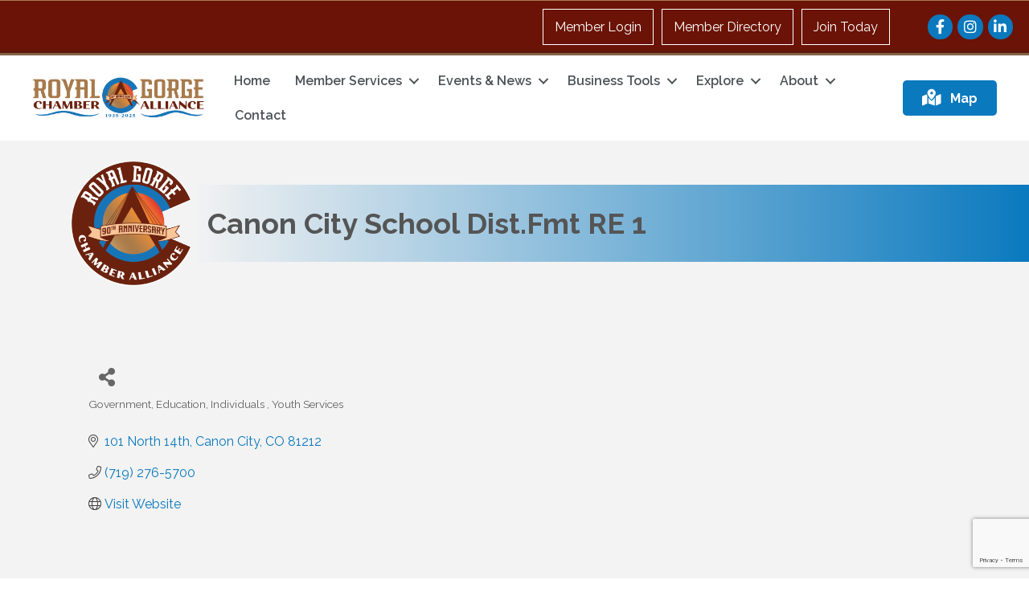

--- FILE ---
content_type: text/html; charset=utf-8
request_url: https://www.google.com/recaptcha/enterprise/anchor?ar=1&k=6LfI_T8rAAAAAMkWHrLP_GfSf3tLy9tKa839wcWa&co=aHR0cHM6Ly9idXNpbmVzcy5yb3lhbGdvcmdlY2hhbWJlcmFsbGlhbmNlLm9yZzo0NDM.&hl=en&v=PoyoqOPhxBO7pBk68S4YbpHZ&size=invisible&anchor-ms=20000&execute-ms=30000&cb=ybfh158hw9s5
body_size: 48702
content:
<!DOCTYPE HTML><html dir="ltr" lang="en"><head><meta http-equiv="Content-Type" content="text/html; charset=UTF-8">
<meta http-equiv="X-UA-Compatible" content="IE=edge">
<title>reCAPTCHA</title>
<style type="text/css">
/* cyrillic-ext */
@font-face {
  font-family: 'Roboto';
  font-style: normal;
  font-weight: 400;
  font-stretch: 100%;
  src: url(//fonts.gstatic.com/s/roboto/v48/KFO7CnqEu92Fr1ME7kSn66aGLdTylUAMa3GUBHMdazTgWw.woff2) format('woff2');
  unicode-range: U+0460-052F, U+1C80-1C8A, U+20B4, U+2DE0-2DFF, U+A640-A69F, U+FE2E-FE2F;
}
/* cyrillic */
@font-face {
  font-family: 'Roboto';
  font-style: normal;
  font-weight: 400;
  font-stretch: 100%;
  src: url(//fonts.gstatic.com/s/roboto/v48/KFO7CnqEu92Fr1ME7kSn66aGLdTylUAMa3iUBHMdazTgWw.woff2) format('woff2');
  unicode-range: U+0301, U+0400-045F, U+0490-0491, U+04B0-04B1, U+2116;
}
/* greek-ext */
@font-face {
  font-family: 'Roboto';
  font-style: normal;
  font-weight: 400;
  font-stretch: 100%;
  src: url(//fonts.gstatic.com/s/roboto/v48/KFO7CnqEu92Fr1ME7kSn66aGLdTylUAMa3CUBHMdazTgWw.woff2) format('woff2');
  unicode-range: U+1F00-1FFF;
}
/* greek */
@font-face {
  font-family: 'Roboto';
  font-style: normal;
  font-weight: 400;
  font-stretch: 100%;
  src: url(//fonts.gstatic.com/s/roboto/v48/KFO7CnqEu92Fr1ME7kSn66aGLdTylUAMa3-UBHMdazTgWw.woff2) format('woff2');
  unicode-range: U+0370-0377, U+037A-037F, U+0384-038A, U+038C, U+038E-03A1, U+03A3-03FF;
}
/* math */
@font-face {
  font-family: 'Roboto';
  font-style: normal;
  font-weight: 400;
  font-stretch: 100%;
  src: url(//fonts.gstatic.com/s/roboto/v48/KFO7CnqEu92Fr1ME7kSn66aGLdTylUAMawCUBHMdazTgWw.woff2) format('woff2');
  unicode-range: U+0302-0303, U+0305, U+0307-0308, U+0310, U+0312, U+0315, U+031A, U+0326-0327, U+032C, U+032F-0330, U+0332-0333, U+0338, U+033A, U+0346, U+034D, U+0391-03A1, U+03A3-03A9, U+03B1-03C9, U+03D1, U+03D5-03D6, U+03F0-03F1, U+03F4-03F5, U+2016-2017, U+2034-2038, U+203C, U+2040, U+2043, U+2047, U+2050, U+2057, U+205F, U+2070-2071, U+2074-208E, U+2090-209C, U+20D0-20DC, U+20E1, U+20E5-20EF, U+2100-2112, U+2114-2115, U+2117-2121, U+2123-214F, U+2190, U+2192, U+2194-21AE, U+21B0-21E5, U+21F1-21F2, U+21F4-2211, U+2213-2214, U+2216-22FF, U+2308-230B, U+2310, U+2319, U+231C-2321, U+2336-237A, U+237C, U+2395, U+239B-23B7, U+23D0, U+23DC-23E1, U+2474-2475, U+25AF, U+25B3, U+25B7, U+25BD, U+25C1, U+25CA, U+25CC, U+25FB, U+266D-266F, U+27C0-27FF, U+2900-2AFF, U+2B0E-2B11, U+2B30-2B4C, U+2BFE, U+3030, U+FF5B, U+FF5D, U+1D400-1D7FF, U+1EE00-1EEFF;
}
/* symbols */
@font-face {
  font-family: 'Roboto';
  font-style: normal;
  font-weight: 400;
  font-stretch: 100%;
  src: url(//fonts.gstatic.com/s/roboto/v48/KFO7CnqEu92Fr1ME7kSn66aGLdTylUAMaxKUBHMdazTgWw.woff2) format('woff2');
  unicode-range: U+0001-000C, U+000E-001F, U+007F-009F, U+20DD-20E0, U+20E2-20E4, U+2150-218F, U+2190, U+2192, U+2194-2199, U+21AF, U+21E6-21F0, U+21F3, U+2218-2219, U+2299, U+22C4-22C6, U+2300-243F, U+2440-244A, U+2460-24FF, U+25A0-27BF, U+2800-28FF, U+2921-2922, U+2981, U+29BF, U+29EB, U+2B00-2BFF, U+4DC0-4DFF, U+FFF9-FFFB, U+10140-1018E, U+10190-1019C, U+101A0, U+101D0-101FD, U+102E0-102FB, U+10E60-10E7E, U+1D2C0-1D2D3, U+1D2E0-1D37F, U+1F000-1F0FF, U+1F100-1F1AD, U+1F1E6-1F1FF, U+1F30D-1F30F, U+1F315, U+1F31C, U+1F31E, U+1F320-1F32C, U+1F336, U+1F378, U+1F37D, U+1F382, U+1F393-1F39F, U+1F3A7-1F3A8, U+1F3AC-1F3AF, U+1F3C2, U+1F3C4-1F3C6, U+1F3CA-1F3CE, U+1F3D4-1F3E0, U+1F3ED, U+1F3F1-1F3F3, U+1F3F5-1F3F7, U+1F408, U+1F415, U+1F41F, U+1F426, U+1F43F, U+1F441-1F442, U+1F444, U+1F446-1F449, U+1F44C-1F44E, U+1F453, U+1F46A, U+1F47D, U+1F4A3, U+1F4B0, U+1F4B3, U+1F4B9, U+1F4BB, U+1F4BF, U+1F4C8-1F4CB, U+1F4D6, U+1F4DA, U+1F4DF, U+1F4E3-1F4E6, U+1F4EA-1F4ED, U+1F4F7, U+1F4F9-1F4FB, U+1F4FD-1F4FE, U+1F503, U+1F507-1F50B, U+1F50D, U+1F512-1F513, U+1F53E-1F54A, U+1F54F-1F5FA, U+1F610, U+1F650-1F67F, U+1F687, U+1F68D, U+1F691, U+1F694, U+1F698, U+1F6AD, U+1F6B2, U+1F6B9-1F6BA, U+1F6BC, U+1F6C6-1F6CF, U+1F6D3-1F6D7, U+1F6E0-1F6EA, U+1F6F0-1F6F3, U+1F6F7-1F6FC, U+1F700-1F7FF, U+1F800-1F80B, U+1F810-1F847, U+1F850-1F859, U+1F860-1F887, U+1F890-1F8AD, U+1F8B0-1F8BB, U+1F8C0-1F8C1, U+1F900-1F90B, U+1F93B, U+1F946, U+1F984, U+1F996, U+1F9E9, U+1FA00-1FA6F, U+1FA70-1FA7C, U+1FA80-1FA89, U+1FA8F-1FAC6, U+1FACE-1FADC, U+1FADF-1FAE9, U+1FAF0-1FAF8, U+1FB00-1FBFF;
}
/* vietnamese */
@font-face {
  font-family: 'Roboto';
  font-style: normal;
  font-weight: 400;
  font-stretch: 100%;
  src: url(//fonts.gstatic.com/s/roboto/v48/KFO7CnqEu92Fr1ME7kSn66aGLdTylUAMa3OUBHMdazTgWw.woff2) format('woff2');
  unicode-range: U+0102-0103, U+0110-0111, U+0128-0129, U+0168-0169, U+01A0-01A1, U+01AF-01B0, U+0300-0301, U+0303-0304, U+0308-0309, U+0323, U+0329, U+1EA0-1EF9, U+20AB;
}
/* latin-ext */
@font-face {
  font-family: 'Roboto';
  font-style: normal;
  font-weight: 400;
  font-stretch: 100%;
  src: url(//fonts.gstatic.com/s/roboto/v48/KFO7CnqEu92Fr1ME7kSn66aGLdTylUAMa3KUBHMdazTgWw.woff2) format('woff2');
  unicode-range: U+0100-02BA, U+02BD-02C5, U+02C7-02CC, U+02CE-02D7, U+02DD-02FF, U+0304, U+0308, U+0329, U+1D00-1DBF, U+1E00-1E9F, U+1EF2-1EFF, U+2020, U+20A0-20AB, U+20AD-20C0, U+2113, U+2C60-2C7F, U+A720-A7FF;
}
/* latin */
@font-face {
  font-family: 'Roboto';
  font-style: normal;
  font-weight: 400;
  font-stretch: 100%;
  src: url(//fonts.gstatic.com/s/roboto/v48/KFO7CnqEu92Fr1ME7kSn66aGLdTylUAMa3yUBHMdazQ.woff2) format('woff2');
  unicode-range: U+0000-00FF, U+0131, U+0152-0153, U+02BB-02BC, U+02C6, U+02DA, U+02DC, U+0304, U+0308, U+0329, U+2000-206F, U+20AC, U+2122, U+2191, U+2193, U+2212, U+2215, U+FEFF, U+FFFD;
}
/* cyrillic-ext */
@font-face {
  font-family: 'Roboto';
  font-style: normal;
  font-weight: 500;
  font-stretch: 100%;
  src: url(//fonts.gstatic.com/s/roboto/v48/KFO7CnqEu92Fr1ME7kSn66aGLdTylUAMa3GUBHMdazTgWw.woff2) format('woff2');
  unicode-range: U+0460-052F, U+1C80-1C8A, U+20B4, U+2DE0-2DFF, U+A640-A69F, U+FE2E-FE2F;
}
/* cyrillic */
@font-face {
  font-family: 'Roboto';
  font-style: normal;
  font-weight: 500;
  font-stretch: 100%;
  src: url(//fonts.gstatic.com/s/roboto/v48/KFO7CnqEu92Fr1ME7kSn66aGLdTylUAMa3iUBHMdazTgWw.woff2) format('woff2');
  unicode-range: U+0301, U+0400-045F, U+0490-0491, U+04B0-04B1, U+2116;
}
/* greek-ext */
@font-face {
  font-family: 'Roboto';
  font-style: normal;
  font-weight: 500;
  font-stretch: 100%;
  src: url(//fonts.gstatic.com/s/roboto/v48/KFO7CnqEu92Fr1ME7kSn66aGLdTylUAMa3CUBHMdazTgWw.woff2) format('woff2');
  unicode-range: U+1F00-1FFF;
}
/* greek */
@font-face {
  font-family: 'Roboto';
  font-style: normal;
  font-weight: 500;
  font-stretch: 100%;
  src: url(//fonts.gstatic.com/s/roboto/v48/KFO7CnqEu92Fr1ME7kSn66aGLdTylUAMa3-UBHMdazTgWw.woff2) format('woff2');
  unicode-range: U+0370-0377, U+037A-037F, U+0384-038A, U+038C, U+038E-03A1, U+03A3-03FF;
}
/* math */
@font-face {
  font-family: 'Roboto';
  font-style: normal;
  font-weight: 500;
  font-stretch: 100%;
  src: url(//fonts.gstatic.com/s/roboto/v48/KFO7CnqEu92Fr1ME7kSn66aGLdTylUAMawCUBHMdazTgWw.woff2) format('woff2');
  unicode-range: U+0302-0303, U+0305, U+0307-0308, U+0310, U+0312, U+0315, U+031A, U+0326-0327, U+032C, U+032F-0330, U+0332-0333, U+0338, U+033A, U+0346, U+034D, U+0391-03A1, U+03A3-03A9, U+03B1-03C9, U+03D1, U+03D5-03D6, U+03F0-03F1, U+03F4-03F5, U+2016-2017, U+2034-2038, U+203C, U+2040, U+2043, U+2047, U+2050, U+2057, U+205F, U+2070-2071, U+2074-208E, U+2090-209C, U+20D0-20DC, U+20E1, U+20E5-20EF, U+2100-2112, U+2114-2115, U+2117-2121, U+2123-214F, U+2190, U+2192, U+2194-21AE, U+21B0-21E5, U+21F1-21F2, U+21F4-2211, U+2213-2214, U+2216-22FF, U+2308-230B, U+2310, U+2319, U+231C-2321, U+2336-237A, U+237C, U+2395, U+239B-23B7, U+23D0, U+23DC-23E1, U+2474-2475, U+25AF, U+25B3, U+25B7, U+25BD, U+25C1, U+25CA, U+25CC, U+25FB, U+266D-266F, U+27C0-27FF, U+2900-2AFF, U+2B0E-2B11, U+2B30-2B4C, U+2BFE, U+3030, U+FF5B, U+FF5D, U+1D400-1D7FF, U+1EE00-1EEFF;
}
/* symbols */
@font-face {
  font-family: 'Roboto';
  font-style: normal;
  font-weight: 500;
  font-stretch: 100%;
  src: url(//fonts.gstatic.com/s/roboto/v48/KFO7CnqEu92Fr1ME7kSn66aGLdTylUAMaxKUBHMdazTgWw.woff2) format('woff2');
  unicode-range: U+0001-000C, U+000E-001F, U+007F-009F, U+20DD-20E0, U+20E2-20E4, U+2150-218F, U+2190, U+2192, U+2194-2199, U+21AF, U+21E6-21F0, U+21F3, U+2218-2219, U+2299, U+22C4-22C6, U+2300-243F, U+2440-244A, U+2460-24FF, U+25A0-27BF, U+2800-28FF, U+2921-2922, U+2981, U+29BF, U+29EB, U+2B00-2BFF, U+4DC0-4DFF, U+FFF9-FFFB, U+10140-1018E, U+10190-1019C, U+101A0, U+101D0-101FD, U+102E0-102FB, U+10E60-10E7E, U+1D2C0-1D2D3, U+1D2E0-1D37F, U+1F000-1F0FF, U+1F100-1F1AD, U+1F1E6-1F1FF, U+1F30D-1F30F, U+1F315, U+1F31C, U+1F31E, U+1F320-1F32C, U+1F336, U+1F378, U+1F37D, U+1F382, U+1F393-1F39F, U+1F3A7-1F3A8, U+1F3AC-1F3AF, U+1F3C2, U+1F3C4-1F3C6, U+1F3CA-1F3CE, U+1F3D4-1F3E0, U+1F3ED, U+1F3F1-1F3F3, U+1F3F5-1F3F7, U+1F408, U+1F415, U+1F41F, U+1F426, U+1F43F, U+1F441-1F442, U+1F444, U+1F446-1F449, U+1F44C-1F44E, U+1F453, U+1F46A, U+1F47D, U+1F4A3, U+1F4B0, U+1F4B3, U+1F4B9, U+1F4BB, U+1F4BF, U+1F4C8-1F4CB, U+1F4D6, U+1F4DA, U+1F4DF, U+1F4E3-1F4E6, U+1F4EA-1F4ED, U+1F4F7, U+1F4F9-1F4FB, U+1F4FD-1F4FE, U+1F503, U+1F507-1F50B, U+1F50D, U+1F512-1F513, U+1F53E-1F54A, U+1F54F-1F5FA, U+1F610, U+1F650-1F67F, U+1F687, U+1F68D, U+1F691, U+1F694, U+1F698, U+1F6AD, U+1F6B2, U+1F6B9-1F6BA, U+1F6BC, U+1F6C6-1F6CF, U+1F6D3-1F6D7, U+1F6E0-1F6EA, U+1F6F0-1F6F3, U+1F6F7-1F6FC, U+1F700-1F7FF, U+1F800-1F80B, U+1F810-1F847, U+1F850-1F859, U+1F860-1F887, U+1F890-1F8AD, U+1F8B0-1F8BB, U+1F8C0-1F8C1, U+1F900-1F90B, U+1F93B, U+1F946, U+1F984, U+1F996, U+1F9E9, U+1FA00-1FA6F, U+1FA70-1FA7C, U+1FA80-1FA89, U+1FA8F-1FAC6, U+1FACE-1FADC, U+1FADF-1FAE9, U+1FAF0-1FAF8, U+1FB00-1FBFF;
}
/* vietnamese */
@font-face {
  font-family: 'Roboto';
  font-style: normal;
  font-weight: 500;
  font-stretch: 100%;
  src: url(//fonts.gstatic.com/s/roboto/v48/KFO7CnqEu92Fr1ME7kSn66aGLdTylUAMa3OUBHMdazTgWw.woff2) format('woff2');
  unicode-range: U+0102-0103, U+0110-0111, U+0128-0129, U+0168-0169, U+01A0-01A1, U+01AF-01B0, U+0300-0301, U+0303-0304, U+0308-0309, U+0323, U+0329, U+1EA0-1EF9, U+20AB;
}
/* latin-ext */
@font-face {
  font-family: 'Roboto';
  font-style: normal;
  font-weight: 500;
  font-stretch: 100%;
  src: url(//fonts.gstatic.com/s/roboto/v48/KFO7CnqEu92Fr1ME7kSn66aGLdTylUAMa3KUBHMdazTgWw.woff2) format('woff2');
  unicode-range: U+0100-02BA, U+02BD-02C5, U+02C7-02CC, U+02CE-02D7, U+02DD-02FF, U+0304, U+0308, U+0329, U+1D00-1DBF, U+1E00-1E9F, U+1EF2-1EFF, U+2020, U+20A0-20AB, U+20AD-20C0, U+2113, U+2C60-2C7F, U+A720-A7FF;
}
/* latin */
@font-face {
  font-family: 'Roboto';
  font-style: normal;
  font-weight: 500;
  font-stretch: 100%;
  src: url(//fonts.gstatic.com/s/roboto/v48/KFO7CnqEu92Fr1ME7kSn66aGLdTylUAMa3yUBHMdazQ.woff2) format('woff2');
  unicode-range: U+0000-00FF, U+0131, U+0152-0153, U+02BB-02BC, U+02C6, U+02DA, U+02DC, U+0304, U+0308, U+0329, U+2000-206F, U+20AC, U+2122, U+2191, U+2193, U+2212, U+2215, U+FEFF, U+FFFD;
}
/* cyrillic-ext */
@font-face {
  font-family: 'Roboto';
  font-style: normal;
  font-weight: 900;
  font-stretch: 100%;
  src: url(//fonts.gstatic.com/s/roboto/v48/KFO7CnqEu92Fr1ME7kSn66aGLdTylUAMa3GUBHMdazTgWw.woff2) format('woff2');
  unicode-range: U+0460-052F, U+1C80-1C8A, U+20B4, U+2DE0-2DFF, U+A640-A69F, U+FE2E-FE2F;
}
/* cyrillic */
@font-face {
  font-family: 'Roboto';
  font-style: normal;
  font-weight: 900;
  font-stretch: 100%;
  src: url(//fonts.gstatic.com/s/roboto/v48/KFO7CnqEu92Fr1ME7kSn66aGLdTylUAMa3iUBHMdazTgWw.woff2) format('woff2');
  unicode-range: U+0301, U+0400-045F, U+0490-0491, U+04B0-04B1, U+2116;
}
/* greek-ext */
@font-face {
  font-family: 'Roboto';
  font-style: normal;
  font-weight: 900;
  font-stretch: 100%;
  src: url(//fonts.gstatic.com/s/roboto/v48/KFO7CnqEu92Fr1ME7kSn66aGLdTylUAMa3CUBHMdazTgWw.woff2) format('woff2');
  unicode-range: U+1F00-1FFF;
}
/* greek */
@font-face {
  font-family: 'Roboto';
  font-style: normal;
  font-weight: 900;
  font-stretch: 100%;
  src: url(//fonts.gstatic.com/s/roboto/v48/KFO7CnqEu92Fr1ME7kSn66aGLdTylUAMa3-UBHMdazTgWw.woff2) format('woff2');
  unicode-range: U+0370-0377, U+037A-037F, U+0384-038A, U+038C, U+038E-03A1, U+03A3-03FF;
}
/* math */
@font-face {
  font-family: 'Roboto';
  font-style: normal;
  font-weight: 900;
  font-stretch: 100%;
  src: url(//fonts.gstatic.com/s/roboto/v48/KFO7CnqEu92Fr1ME7kSn66aGLdTylUAMawCUBHMdazTgWw.woff2) format('woff2');
  unicode-range: U+0302-0303, U+0305, U+0307-0308, U+0310, U+0312, U+0315, U+031A, U+0326-0327, U+032C, U+032F-0330, U+0332-0333, U+0338, U+033A, U+0346, U+034D, U+0391-03A1, U+03A3-03A9, U+03B1-03C9, U+03D1, U+03D5-03D6, U+03F0-03F1, U+03F4-03F5, U+2016-2017, U+2034-2038, U+203C, U+2040, U+2043, U+2047, U+2050, U+2057, U+205F, U+2070-2071, U+2074-208E, U+2090-209C, U+20D0-20DC, U+20E1, U+20E5-20EF, U+2100-2112, U+2114-2115, U+2117-2121, U+2123-214F, U+2190, U+2192, U+2194-21AE, U+21B0-21E5, U+21F1-21F2, U+21F4-2211, U+2213-2214, U+2216-22FF, U+2308-230B, U+2310, U+2319, U+231C-2321, U+2336-237A, U+237C, U+2395, U+239B-23B7, U+23D0, U+23DC-23E1, U+2474-2475, U+25AF, U+25B3, U+25B7, U+25BD, U+25C1, U+25CA, U+25CC, U+25FB, U+266D-266F, U+27C0-27FF, U+2900-2AFF, U+2B0E-2B11, U+2B30-2B4C, U+2BFE, U+3030, U+FF5B, U+FF5D, U+1D400-1D7FF, U+1EE00-1EEFF;
}
/* symbols */
@font-face {
  font-family: 'Roboto';
  font-style: normal;
  font-weight: 900;
  font-stretch: 100%;
  src: url(//fonts.gstatic.com/s/roboto/v48/KFO7CnqEu92Fr1ME7kSn66aGLdTylUAMaxKUBHMdazTgWw.woff2) format('woff2');
  unicode-range: U+0001-000C, U+000E-001F, U+007F-009F, U+20DD-20E0, U+20E2-20E4, U+2150-218F, U+2190, U+2192, U+2194-2199, U+21AF, U+21E6-21F0, U+21F3, U+2218-2219, U+2299, U+22C4-22C6, U+2300-243F, U+2440-244A, U+2460-24FF, U+25A0-27BF, U+2800-28FF, U+2921-2922, U+2981, U+29BF, U+29EB, U+2B00-2BFF, U+4DC0-4DFF, U+FFF9-FFFB, U+10140-1018E, U+10190-1019C, U+101A0, U+101D0-101FD, U+102E0-102FB, U+10E60-10E7E, U+1D2C0-1D2D3, U+1D2E0-1D37F, U+1F000-1F0FF, U+1F100-1F1AD, U+1F1E6-1F1FF, U+1F30D-1F30F, U+1F315, U+1F31C, U+1F31E, U+1F320-1F32C, U+1F336, U+1F378, U+1F37D, U+1F382, U+1F393-1F39F, U+1F3A7-1F3A8, U+1F3AC-1F3AF, U+1F3C2, U+1F3C4-1F3C6, U+1F3CA-1F3CE, U+1F3D4-1F3E0, U+1F3ED, U+1F3F1-1F3F3, U+1F3F5-1F3F7, U+1F408, U+1F415, U+1F41F, U+1F426, U+1F43F, U+1F441-1F442, U+1F444, U+1F446-1F449, U+1F44C-1F44E, U+1F453, U+1F46A, U+1F47D, U+1F4A3, U+1F4B0, U+1F4B3, U+1F4B9, U+1F4BB, U+1F4BF, U+1F4C8-1F4CB, U+1F4D6, U+1F4DA, U+1F4DF, U+1F4E3-1F4E6, U+1F4EA-1F4ED, U+1F4F7, U+1F4F9-1F4FB, U+1F4FD-1F4FE, U+1F503, U+1F507-1F50B, U+1F50D, U+1F512-1F513, U+1F53E-1F54A, U+1F54F-1F5FA, U+1F610, U+1F650-1F67F, U+1F687, U+1F68D, U+1F691, U+1F694, U+1F698, U+1F6AD, U+1F6B2, U+1F6B9-1F6BA, U+1F6BC, U+1F6C6-1F6CF, U+1F6D3-1F6D7, U+1F6E0-1F6EA, U+1F6F0-1F6F3, U+1F6F7-1F6FC, U+1F700-1F7FF, U+1F800-1F80B, U+1F810-1F847, U+1F850-1F859, U+1F860-1F887, U+1F890-1F8AD, U+1F8B0-1F8BB, U+1F8C0-1F8C1, U+1F900-1F90B, U+1F93B, U+1F946, U+1F984, U+1F996, U+1F9E9, U+1FA00-1FA6F, U+1FA70-1FA7C, U+1FA80-1FA89, U+1FA8F-1FAC6, U+1FACE-1FADC, U+1FADF-1FAE9, U+1FAF0-1FAF8, U+1FB00-1FBFF;
}
/* vietnamese */
@font-face {
  font-family: 'Roboto';
  font-style: normal;
  font-weight: 900;
  font-stretch: 100%;
  src: url(//fonts.gstatic.com/s/roboto/v48/KFO7CnqEu92Fr1ME7kSn66aGLdTylUAMa3OUBHMdazTgWw.woff2) format('woff2');
  unicode-range: U+0102-0103, U+0110-0111, U+0128-0129, U+0168-0169, U+01A0-01A1, U+01AF-01B0, U+0300-0301, U+0303-0304, U+0308-0309, U+0323, U+0329, U+1EA0-1EF9, U+20AB;
}
/* latin-ext */
@font-face {
  font-family: 'Roboto';
  font-style: normal;
  font-weight: 900;
  font-stretch: 100%;
  src: url(//fonts.gstatic.com/s/roboto/v48/KFO7CnqEu92Fr1ME7kSn66aGLdTylUAMa3KUBHMdazTgWw.woff2) format('woff2');
  unicode-range: U+0100-02BA, U+02BD-02C5, U+02C7-02CC, U+02CE-02D7, U+02DD-02FF, U+0304, U+0308, U+0329, U+1D00-1DBF, U+1E00-1E9F, U+1EF2-1EFF, U+2020, U+20A0-20AB, U+20AD-20C0, U+2113, U+2C60-2C7F, U+A720-A7FF;
}
/* latin */
@font-face {
  font-family: 'Roboto';
  font-style: normal;
  font-weight: 900;
  font-stretch: 100%;
  src: url(//fonts.gstatic.com/s/roboto/v48/KFO7CnqEu92Fr1ME7kSn66aGLdTylUAMa3yUBHMdazQ.woff2) format('woff2');
  unicode-range: U+0000-00FF, U+0131, U+0152-0153, U+02BB-02BC, U+02C6, U+02DA, U+02DC, U+0304, U+0308, U+0329, U+2000-206F, U+20AC, U+2122, U+2191, U+2193, U+2212, U+2215, U+FEFF, U+FFFD;
}

</style>
<link rel="stylesheet" type="text/css" href="https://www.gstatic.com/recaptcha/releases/PoyoqOPhxBO7pBk68S4YbpHZ/styles__ltr.css">
<script nonce="CRtVlOw-t0jKmK9kgcVyrQ" type="text/javascript">window['__recaptcha_api'] = 'https://www.google.com/recaptcha/enterprise/';</script>
<script type="text/javascript" src="https://www.gstatic.com/recaptcha/releases/PoyoqOPhxBO7pBk68S4YbpHZ/recaptcha__en.js" nonce="CRtVlOw-t0jKmK9kgcVyrQ">
      
    </script></head>
<body><div id="rc-anchor-alert" class="rc-anchor-alert"></div>
<input type="hidden" id="recaptcha-token" value="[base64]">
<script type="text/javascript" nonce="CRtVlOw-t0jKmK9kgcVyrQ">
      recaptcha.anchor.Main.init("[\x22ainput\x22,[\x22bgdata\x22,\x22\x22,\[base64]/[base64]/[base64]/[base64]/[base64]/[base64]/KGcoTywyNTMsTy5PKSxVRyhPLEMpKTpnKE8sMjUzLEMpLE8pKSxsKSksTykpfSxieT1mdW5jdGlvbihDLE8sdSxsKXtmb3IobD0odT1SKEMpLDApO08+MDtPLS0pbD1sPDw4fFooQyk7ZyhDLHUsbCl9LFVHPWZ1bmN0aW9uKEMsTyl7Qy5pLmxlbmd0aD4xMDQ/[base64]/[base64]/[base64]/[base64]/[base64]/[base64]/[base64]\\u003d\x22,\[base64]\\u003d\\u003d\x22,\[base64]/[base64]/CnRFAOkjDssKMwpLDmHbDosOVPRnDk8OCOkRRw4V1w77DocKcZ1LCssOnDhEeUcKBLxPDkBHDgsO0H0HCjC06AMKRwr3CiMKBdMOSw4/ChAZTwrNOwqd3HR3CmMO5I8KnwptNMG5eLztHCMKdCCxDTC/DsANJEi5VwpTCvSTCnMKAw5zDpsOgw44NBg/ClsKSw5QpWjPDtMOnQhlXwp4YdF5FKsO5w7DDpcKXw5Frw50zTRnCiEBcPsK4w7NUVsK8w6QQwqFxcMKewqM9DQ8fw7t+ZsKew7B6wp/ChsKsPF7CmMKkWisow6ciw61yYzPCvMOZMEPDuToWCDwBQhIYwrVWWjTDvBPDqcKhPjh3BMK4PMKSwrVKcBbDgEzCgGI/w5IVUHLDucO/woTDrjrDhcOKccOaw5c9GhxVKh3DrgdCwrfDgsOEGzfDs8KPLARbPcOAw7HDjsKiw6/[base64]/[base64]/EMKDJcKDw459w4t6wobChzzCoCkPwpLCjitNwrfDtQ7DoMOrM8OfIHRiOcK7OyMawqvDocONw4FRGsKJA07Djx/[base64]/[base64]/LsOCw7N8DQlVw597XxBnbcOZVBw9IMKsfmk+w5zCqDs/[base64]/CgUUyw4HDuiR7T2jDs8Ozwrk5wr7CpcOowrcRwqUbBsO6w7jCmmDCi8OUwpzCjMOPwrV9w7UEJBXDvB86wpdOw5AwWgrCqHMpJcONFyQLaXjDucKbwpbDp2bClsOYwqBREsKNf8KRwogWw6DDgsK4R8Khw544w6Izw71Bd1rDoBhEwogrwos/wqzDvMOtL8O9wofDvjcjw4xhQsOhHXDCmw9owr8zIU1lw6bCsUFwcsK/ZMO7ZcKnKcKhckTCtCjDp8OYA8KmDyfCjyvDt8KZG8ODw7l8G8KgU8KUw7HClsOVwrwxOMOqwonDowvCnMOEwrvDscOFJ1cRal/Dt2bDmXU9CcKRRQXDgMKqwqwJbxlewqnCusKPJi/ChHAAw4nCmE4eKsKfS8OGw5BmwqN7ZSwcwqjCoAvCjsOGDVBXIz4qZDzCj8O/SmPDkx7Cj18gasOTw4jCo8KGXAJ4wpoJwqDCjRxjfFzCkgkcwrlXwphLVXcfGcOxwoXCp8K6w5lTw73DqMKqCivCv8KnwrJowoLCnUXCnsObPjrCvcK/w5V8w5MwwrfCisKUwq8Yw5zCsGTDgMODw5FqKjrCqsKAbUbDhkQ9SEvCtcOpcMK/GcOQw7M/[base64]/[base64]/Dj8OvNMK+wpESwot2FMKAwrYfwqjDrVkaf1pUw7V7wq8vFFxIHsOKwqLCnsO+w4fCrSXCnAo6NsOwQcOwdsOzw63CvsOVai3DnTMIIBfDv8KxKcKrPztbccOyGnTDqMOfBsKOwoXCrMO1FcK3w63DqW/DkyjCqWbCqcOSw5XDjsKTPGsxHHtVAEzClMObwqbCk8KBwqTDqcO7fcKtMR01AH8WwpI7KMKaA0XDtMKcwoYxwp7Ct18ewq/CosKwwpnCkifDusONw5bDhcOzwpdlwo9vFsKAwo/[base64]/a8KtKMKbWigODcKWw4nCuwRacEfDh8OkRzd/PsK/WwBqw69bWQXDuMKJKMKIdibDom/CuXs1CMO8woUrfA0xG1LCosOmGVTCisO4wqJ5CcO7wpTDvcOxS8OEbcK/wobCp8KVwrzDrDpOw6HCuMKlQMKnWcKgc8KBCHnCm0HDsMOKG8OtBTgPwqJpwqvDpWbDvmoMDsKKS2jCiQJcwoEYExvDhS/CsAjCll/DhcOSw4TDqMOowpfChgfDk3TClcO7wqpaD8KLw5wvw4zClExTwqd1BSzDnQDDhsKWwr8dAnrCtSzDm8KUVE3Dvk89AF0jw5YjCMKcw6vCmcOqfcKmQTRCPyM/wpt+w5XCu8OleQZrWcOqwr8Tw6EAHmsFA17DvMKWViMUehrDqsOnw4DDv3/Cu8O9ZjRAHAPDmcOqMgbCk8Odw6LDsF/DgwAgJ8Kow6Ixw6bDhjk6wobCnFJlN8Oewopmw4FJw4VFO8Kld8K4GsOnSMK6woQgw6E0w6kBAsOeHMO6V8KSw4jCvsOzwr/CpR9/w5vDnH8SEMOoVcK4ZcKpV8OrVmpIQsOCw6rDrMK+wpjCj8OGPkcTbcOTAGUNw6PDmsOrwqnDn8K5G8O/SwdsYFUie0IBTMO+YcOKwoHChMKWwo4ww7jCjsOEw4p9acOwbcOSccOIw7Udw6TCjsOowp7DnsOlwrMtMFTDoHTCtsOGW1fDqMK/w7PDox3Dr2zCt8O/woZlCcOJVMOXw7XCqgTDihxLwq/DmsKpT8Ofw4bDkMOSw6BoHcO9w4vDuMOLKsKmwoF9TcKVfCfDp8K/[base64]/Dk3rDol0nRS/[base64]/[base64]/DpsKbesK3CcKdwrrCr8K4w4DCtcKqw5PDnsK/w44YUyEGw5LDjgLCiXlBZcK0IcOiwrDCncKbw7ptwr3DgMKYw4EmESBJPnV3wrtlw5HDnsOmRMKEWy/DicKNwpTDpMOKf8OIT8OvCcKqQ8KhZSvDmwjCuD7DqV3CgMO5LhPDk1bCi8Kjw5QfwqvDmRYtwpnDrcOZRMKoUERvcH4tw5s+R8Oewq/[base64]/wrYvDMO0HVjChcKzw5w3FcKEUAcjw7cewqHDvAZhR8OWNWbCl8ObKlTCl8OhAjlsw6J6w4AdIMKsw77CkMK0EcO/KXQNw5zDvsKCw4AVbMOXwpsfw5/CswVbc8O1TQDDtsORchHDkkHCkX3CvMKfwrXCjcOtDXrCrMONKxU1w4o7SRAsw7wLYXjCgVrDjgkyE8O4WsKWw6LDsR7DtMOfw4PDhQXDnHnDogPCiMOtw6l1wrMiORkXPsK7w5TCggHCrcKJwo3ChDZMFHpdUR/DsE1Qw7rDlSthwpVcKlvDmMKAw6bDm8ODanXCvBbCqsKLFMKuOl0rw6DDhsOdwpvClFNpGsO4CsODwp3Dnk7CgzrCr03Cgz/DkQ9YDMKnHWd7fS4RwosGWcO5w687acKXchgWajHDhiDCtcOhJwvCr1csJcKMdlzCtMODdk3DlcOuEsOxbjB6w4vDhcOyZgHCucO1fx7DpkQ4w4IRwqV0wrgkwplwwqE5TS/DpFHDicKQHCcsYwbCgMKAw6otE3fDrsO8VDDDqgfDvcKmcMKOK8K6W8O0w5Nqw7jDjUTClU/DhSI4w6XCm8KMXR8yw7hxYMKQTcOrw6M1PcO/N1xDfDBIwqswSB3ChSvDo8ONVm7CuMKiwpLDsMOZLxMIw7vCt8KPw6XDqgTCgApTUBZVfcKZG8OIcsOAWsK9w4csw73CkcKuHMKSXV7DmAsMw608fMKew5/DpcKpwqg9wptAHXHDqk/CgSTCvl/CswNBwqwiLx4zFFVnw7QVdMKAwrLDiEfCtcOaMGfDoAbCiw/Cu35sc2ZhX2onw5RvJcKGW8Odw7Fgck/CjcOWw4bDgR3DqcOrRB4LKyzDr8K3wrQ/w78swqDCuXhBbcKFFcKET1nCq0wcwqPDvMOewr8jwp1EWsOXwohiw64lwpFHYsKww67DrcKoB8O5VGjCsyxCwpfCphzDs8K9w68QBMKZw6/DggQZIgfDqRRBDVXDpmV3w6nCpcObw6ljeDsOJcOLwrPDhcOsTMKJw4dOwqsAPMOrwqwqZsKOJHRnA2BNwqzCm8OxwqfDrcOnLTI8wqF/acKRYhLCmDDCosKwwp5XOC1rw4hrw6RNSsO/[base64]/DnsO8IyBewqAKCBcxXcOiUsOXHUnCj2kiHFLDqXUOw7x+A0jDoMO1EcO+wpTDo2bCjcOvw5rCt8OvOxVpwrXCncKxwoFjwpdePcKgD8OCR8O8w59UwqrDkxPCrcOMQRXCrTTCq8KofEfCgsOsXMKtw4HCpsOgwpExwqFFQ13DucO8CTwRwonCtA3Cs13Dig8/Cw98wpDDuhMSfH7DmGbDvcOdbB1jw6pnNSY0VMKnRcO4BXXCklPDrsOsw4wPwogDd3Qww4Qjw6fDqQ/CnTwaEcO6enQjw4dmWMKrCMOtw4LCsD9swrJUw4bCmVDCv23DtcK/[base64]/CjcOowpNBwo85w4koXsKZacOIaMKHdz7CksO5w7XDkB3ClMKKwptqw6zCkXLCgcKywojDqsOSwq7Dh8O+SMK+E8OFZWoowppIw7B0CU3CpX/[base64]/DgMKuw7vCoT3CiyzDrlBhfMKfw4nCjMK7w4/DnTl5w4zCpcOUTCDDiMO+w7DDvMKHXUsDw5HCnBAQYmQLwoTCnMKNwpTDolNQdnjDkkfDtsKdAsKzQX9mw7XDpsK6D8Kbwqxrw6tvw5nCl03Clk9MJETDsMKmf8KKw7Ibw7nDi1LDtncZwpHColPCnMO+OVg8NlFddGTCkWdwwp7DtmXDqcOMw5/[base64]/JsKzUMOlF2LDkcKOAUlfwoU1cMOvCmjDunxvwpgDwrc7wqFCQlPCsCbDkGnDhXTCh2DDk8KTUCxtTmYewq3Dqzsvw4DCscOxw4Y/wrvDocOJQkwvw6xOwoMMW8KfD0HChm3CsMK/QnsWBVDDrsK4YS7CllcTw6kLw483BTMaEGPCpMKncmXCncKLVMK5ScOawq11WcKqSVQ/wp7DtG3DugJdwqIBUltAw59ow53Dqg/Dlz8hN2Vqw7fDh8Kxw6hlwrsYM8K5wrUgw4/Cm8OOw53ChQ/DmMOhwrXCr0QTaWLCq8OmwqRYYsOWwr9bw4fCsHdYw4VTEExtEcKYwq5RwrDDpMK8w75YYsKsLMOVdcKKN3Ndw5Ykw4/CiMOyw6rCr1jCv39mZ2sAw4TCkT8yw6BKU8Kzwq5+f8OgExdGRGQyFsKcwobCkAcpOcKNwpBTG8OWJ8Kwwq7DgSoOw4zDrcKVwpVPwo4QBMO6w4/CvwrCnMOKwpXDusOQdMKkfBHDgzPCrDXDocKvwr/Cg8Kiw4xqwrttw6vDl0LCksOIwoTCvVTDrMKeLWIWwrkRwplYU8K0w6UIJ8KawrPClBPDknzDhhstw4twwpTDiyfCkcKta8Oawo/[base64]/DizERZA7CrWLDrsK8w4UhwqfDmhXDtTUCwqXDpsKzw77DrFE2woTDoCXClcOmHsK7w6/[base64]/DkxxdJhnDkibCv8KlGMOLFVbCn1RuB8Kywq/CgQwKw5HClD/DrcOqbcKBb2U/[base64]/CtMO/[base64]/DkwVsAzfCkVfCoFl/w6HCqADDq8K5w5rCg2ZKTcKsCkAWc8KnAcOkwofDrMOWw40twrzDrsOrSVbDm0xBworDgnB5IcKUwrZwwp/[base64]/QMO3dcKGQMOafRw3wqFkw7t/NMKzJcK7fMO9WcOuwrMrw6HCrMK5w7vCsV0WB8O7w6omw47CicKawpE2wr5LKVF9TsO3w5NLw7EATR3DunzDv8OHHxjDr8OgwpPCnT/Dii57ZAkEX1LClE7DisKNfysewrjDpMKwcSs+CcOQJ2AOwotmw5hxPMO4w7DCtToQwqYNB2bDqQHDscOcw7ELIMKecMOCwoxEbQ/DvsKWwo7DlMKJw6bClsKwZBzCh8KFG8Kww6ExUGJuBCLCt8KRw43DqMKLwoPDjjtpB31UGgPCrMKMV8OKUMKgw7DDucOzwodrbMO3RcKaw4TDhMOwwpLCsT4MI8KiThQGFMKrw7IUQ8K6V8Kdw73CqsK/VRNYK3TDisOveMKEPEwzWVLDh8OyC0NYImk0wqJxw5EoBsOewqJow63DsCtIT2zCksKHwoAvw78qAxRew6nDiMKWGsKTTj/CtMO5w4vCncKKw4vDgMKowqrCswfCgsOIwqV9w7/CucKDBibDtxV4XMKZwrnDlcO9wr8Ew75DUcOGw7pIAsOORcO7wrjDuzQQwq3DtMOdSMOEwpprCQIlwpVow6/CgMO4wqHCgzrCn8OWSkvDocOCwo/[base64]/[base64]/DosKBwrhxVcONwodtwqDCuXvCqSfCmcKQGA7CmwXCisO4E03Ds8O2w5fCj21/DcO2VTTDjsKyZ8OSR8K8w5dCwoxwwr/[base64]/w6vDhMK+EUjDg8KFw4rCpWDDl8KlwpAXO8K6wptYcQzDu8KSwoXDshDCmyDDscKRGl/CvcOaBibDpcK9w45mwoTCgC5TwrTCnHbDhRzCncO7w4fDj2YCw6TDvsKfwq/DhV/CssKtw4HCmMOWdsKwIgwVEcOkR0oEAWEvwoRdwprDtxHCt2bDn8OZOzzDvgrCvMOvJMKaw4/Cn8OZw640w6nDikrCiDI3RE0Bw6XDrDTClMO+wpPCnsKoc8O8w5cwICBuw4I1AmlxIgEGNMOeOTfDu8K3ZCwpwo0fw7/CmcKST8KWcz3ClRtIw7YFDl3CrDo3BcORw63DpDfCiB1Ze8OobipzwovDq0Amw5xwYsKKwr/[base64]/[base64]/CnR0yD8ODGEYcw4NowrzDqMKxw47Dm8OvSSNNw4bDvSh0wogjbgBydRDChhjCpF7CsMOfwq8gwoTDr8Odw71wLBc4ZMODw7DCkQ3DvGfCvsOpPsK1wonCrVjCisK/OsKRw5I8JDAcfcO9w5taCwHDl8OjH8KHwpzDs3U/civCrzUFwo9Gw5TDjynCgH4zw7zDiMKiw6IcwrDCo0YoJ8O5V0gcwodTHMKgYgPCscKGbyvDonUHwrtcRcKPBMOiw6RyVsKNCCDDqlVZw6QkwrNxCwNNTsOnXsKfwpVsdcKERcOFaVspw7XDsx/Dg8KIwr1OMUBfYgoSw6LDu8Oew7LCsMOTfGPDuVFPcsKpw40NdsOEw67CozQlw7rCscKKPyFCwog9e8OsDsK5w5xPdG7DhmB6R8OfLinCj8KJKMKbZHbDvmnDnsODJD1Nw4AAwq7CiyTDmzTCpx3DhsOwwqzCi8ODJ8KZwqwdOsONwpFIwoROU8KyGj/Cr1kDwqXDo8KewrDDtm7ChVrCvhdHdMOCPcK+LyPCksOaw5NNw48gRRLCjSTCocKKwpnCrMKiwozCvcKBwrzCr2zDingudDLCowJswpHDk8OGKn89Gg0ow7fCqsOJwoA7GMOmHsOYFFEJw5PDiMOSwoXCocKMQTDCncK3w4Nww7/[base64]/w44SBBhjwpc5w4Bcwo3DpMO2w4xpw7Bfw4vCmjt0X8KIw6DCjcKlw7bDiQbCscKSKFYJwoYncMKowrBUanPCtFLCt3Q6wrnCuwzCpVfCkcKiBsOUwqNxwpXCllvCkD3DpcOmCnXDpcOif8Knw53CgFl3PX3CjsKMZVLCiSp/w6vDn8KWT2/Dv8OrwoASwoYHPsKdCMOte2nCqHLCk38hw59feH/DuMOKw5fCg8O9wqPCpsKGw7F2wrQ9wr/Ch8Oxwr3CssO3wpMKw4vChgnCp0h9w4vDlsK9w6nClsOxwofCgcK4JG3Cj8KEZk0MCMKhL8KsMCrCqsKTw65Gw5HCosODwoLDlxR6R8KDBMKaw6jCg8KmPzHCmwJSw4HDucK4w67Do8Ocwoo/[base64]/Dh8KxL8O7w59pZi3Chg7DlxnCuGkLAR/[base64]/w4o9X8O0w4bDoFTChsOKXCkUcTwEw4HDgx5IwonCqx5SRMKbwq1jQMOmw4XDiVHDuMORwq3DvHNnKRvDhMKeN0PDqTNFARfCk8OkwoPDrcOAwoHChB/[base64]/ccOXGcKqwqDDvMKtWEjCuUzDpMOcw5E5wo80w6YhYVV6KRdowr/DjB3DtA1Bbylow6g0ZDYPNMOPG3N9w4YrCiAowqQNeMKGNMKmLznDrkPDt8KUw7/DlXvCucOxExgrEEXClcOkwq3Ct8KIYsOnLsOcw7LDt0/Dj8KyOWHCvsKKAMO1wpjDvMOSZwzCnDLDi3fDoMKDRMO6dcOhfsOqwop2I8OpwqbCi8KvWi7CmSwKwoHCqXs7wqZbw5XDpsK+w6wSLsOswpTChUzDq2vDt8KNIl16d8OrwoPDpsKYGTR4w4zCisONwpxnMcO1w4jDs0pww5/[base64]/CuMKJUV7CkjbCu8OAD8Kcw6zCiFU0wobCp8Odw6vDksKqwpHCpUYhMcOIIFpXw5zCrsK1woTDjMOXwqDCqcKmw4Ymw4hfFsKQw4DCpgxWU3Igw4kbW8KZwoLCosOfw7Ftwp/CuMOMScOgwpLCrsKaZ3zDnMKKwoccw5Irw5QFJ1VJwqIwJlM3DsKHR0vDs0QnD1Mxw7bDpMKaLcOiW8OTwr8jw4Z9wrDCssK7wqvCl8K+AibDiX7CrgFNfwjCmMOnwq44TDgKw5PCnnoFwqnCjMKNKcObwqlKwqB3wrpjwrhZwoHDh3TCvEzDhCDDrh/DrhJ5J8OaDsKNak7DqSPDjFspL8KPwojDhsKgw6VIS8OpGcOHwpfCncKcE2HCqMOvwrszwq9mw5/Cl8OqdHzCrMKmC8Kow4fCmsKdw7oVwrIlHBbDn8KfS1HCiA/[base64]/DssKxw77CtH49w50qf8KxWWfDv8Kiw4MsGMO+K3rCv3pUIB9sWMKEw7J6ATXDl2bCvS5ELnNHFhHDmsOXw5/CtGnCuXokNA9XwpoOLmwtwp3ClcKtwo1mw7Iiw5bDqsKYw7YDw5VMw73DqBHCkmPCpcKswrfCuTfDj3nCg8OCwrtyw5xlwrFxa8OCwoPDnXIRccKxwpMHUcOtZcObYMO3L1JPNMOxKcKaQnsfZVtiw4Nsw47DrHc+ZcK/[base64]/[base64]/DnSjCtmJOUMKjYEzCqiEzw4low5AgwpLDimpOwrFOwrvDrMK1w6t9wpDDg8KXGGtIC8KoKsOLOcKPwobDg1/CuS7ChxATwqjCt0vDm0NNR8KFw6bDocO/w6HCmcO3w7zCq8OCNMKgwqvDiFrDmjTDvsOddcKsNcKXEA5rw7DDs2jDrcKJL8OjaMOBECooH8OpRcOwYj/DkgZrT8K1w7vDlMO9w7zCuF5cw6A2w7Ecw51dwpjCjDjDmm1Rw5TDhgPCjsOweyENw4NAw4QvwqsCP8KhwrMoPcKDwqnCn8K0QcKlayVWw6/Cj8OHFB98G1zCpsKow5rCrSjDkizCuMKfOTDCi8OMw6rCmAcadsOqwqkoVjc9dMOkwoPDqS3DsmoXwrMIfsKkS2VFw6HDhsKMbFUwHgHDjsK7TkjDlBPDm8KHeMOFBlU1woMJQ8OZwpDDqhRoJcKlMcOraxfDosOxwpgqw4/DhH3CucKMwrgqKSYJw7TCtcK/w6NBwo5hZsOoUH9NwobDh8OUHmrDsGjClz1GUcOnwoJbCcOmdiFHw7nDpV1NcMKSCsOewpvCh8KVFcKKwrXCmVPCssO+VXc8Q0ogSEDCgBjDqcKDQ8KTX8OfE1XCqnF1dyA2RcOQw5Yuwq/DkwQQW09FNMKAwrhDfzpGCxFKw696wrB0IlpRIcKow6V3w746XUQ/Emh2cSnCjcO4bFoJw6nChsKXBcK4UUTDhw/CjRQ8R1/DoMKsB8OOWMOwwoDCjnPDrAgmw4LDqCXCo8Kkwqo7VcO6w5xPwqZrwrDDrsO9w6HDksKCN8OMNAoWAcKEL2IOT8KSw5bDrx/CqcO4wr7ClsO6KDTCgBEzWMOqMD/CgcK7PsOPWUDCusO3eMO1BsKbwpjDni4rw6cYwqXDvMO5wpR2RgTDpcOPw7E0Nzx4w79BD8O0eCjDlsOpanY+w5jDpHhLN8OPWEnDjsOKw6nCrgXCrGjCqcOlw7LCjhUPbcKYTXzCjEjCjsKqw4tawpzDisO/wrwnPHDDmCY0wqpEPMKgSH9fDsOowr1uHsO3wpnCuMKTFFrCh8O8w7LCngbClsK/w73DpsOrwrBww6Rtam5hw4TCnyZ2WsK/w6XCkMKRR8OXw5TDlMO1woJnUV8hG8O4Z8Kyw51AFsO2AsKQAMOHw4HDrFrCsFfDvsKOwprDhcKEwr9SSMOuwpLDvXQAJBXCpCAgw6cEw5Y/[base64]/CpMK/woolw6HCnzfCi8Oawo3CoMK2woErNjfClm90RcOAX8KBdsKNHMOvQcOsw4ZLDhTDs8Kdc8OCRwZnF8KXw70Uw7zDv8KVwrgww4/Dl8OOw5nDrWB9ZjlMQBJKGjHDg8Obw5HCs8OwYnZbEjvCncKUO2Z1w4hISERtw6A7eS1PCMKlw7zCqQMRT8OxZsO3VsKUw7cKw4fDjRVaw4XDiMOeT8KKG8O/DcK5wo8BfzPDgFTCpsOnB8OMJwDChnwyMHhzwosgw7XDpcKUw6V/UMOzwr0gw5bCnhQWw5TCvhXDkcOrNTsfwrklB21zw5LCqDjDi8KcD8OMS2krJ8OKw6LCpxfCsMOdccKjwpHCl1DDiFckEsKMI1PCh8K2woEmwqzDuXbDj1B/w6FUcTfDusKSAcO8w7rCniVJYnFSX8K0VMKfADfCucOvM8KKw7pBdsKhwrJPf8KDwqoeXg3DjcO+w47CscOPw6s6dz8Ww5rDnkAcCl7ClwIMwq1ZwobCvVxKwqUBHwdmwqQiwpTDpsOkw4TDiC5qwrADFsKSw70UGcKqwqfCiMKtYsO/wqQuUFE8w4XDkMOSWAnDqsKtw5kLw4fDm1cWwqkUMcKiwrHCvcO/JsKHPzbCnxFqQl7ClsKuMmTDgW/DtsKkwrvDisKrw7INexnCgWnCnXMYwqJGUMKGFsKTX2LDs8KgwqwXwqluWkvCqlHCo8KTSEozPV8ULlfDh8KKwpYWwonCt8OIwoxzNSt9bFxNbsKmFsOGw6lnK8KNw4kMwo5lw5zDhBjDmDzCjsKHaX1/w5/[base64]/ChkfClkpew5kkbWzDiMOXQsOew6TCpMKqwobDkGkad8KuGBrCssKiw7XCgXLCghzCpsKhQMODcMKrw4J3wpnDqDtAEFt5w4dBw49MCnQjZnZJwpFJw4Nqwo7DvnorLUjCq8KRwrt5w6YXw4HCusKQwr3CnsKKWsOQazEqw7pFwoMbw7wJwoQUwoTDggvCmW/[base64]/[base64]/DrF4QwolMw4QIMWnDhMOUIsOASsOeeMKKZMKVQsKBbnVre8KiScO1UV0Uw5jCmRPCpFzCqh/[base64]/Du3PDo8KZPMObdRMpw6EBWsOLwpMBDMO6GyUEwoTCisO/wp9dwqwKMkvDiGgIwpzDqMKKwqjDuMKjwq9wMiHCqMKgCn4HwrXDoMKeQxMKNsOawr/ChxLDq8OrVmkKwpnCssK7f8OEUVXCjsO/w7HDh8KZw43DgXpbw5toWCx/w65ncXENM37Dt8OrASfChBXCgG3CisKeW0HCi8KTbS/[base64]/[base64]/DtUQWXcK/P8O4w5jDjRLDicK2w7FbJsKYw5jDoQ8uwr/DrcOpw6QEJzQLRMO0YFPCixAJw6UWw4jCsXPCtyXDn8KCw60twpLDuS7CpsK0w4DChArDnMKbccOaw5wQU1zClsK0CRApwrprw6HDnsKtw73DncOXdsOnw4VeYGHCnsO/WcO5eMO0bcO9wpjCmCjCgcKEw6jCvmRSNlA3wqNAVVTCusKSDjNBCn1aw4QGw63CncOeBz3CucOaP3vCoMO2wpTCix/CgMKodcKJUsKvwrALwqAqw4vCsAfDp2/[base64]/DtsKWccKHw7Juwp/[base64]/Dh1xqScO4FcKBITXCjlTDpgvClVrDmgTCvMO/[base64]/w6ciwrLDnzTCpcKyczkQLRA1wrQaHho/w7cgwr8jLMKbCsOpwoMRPG7DkSnDnV/CgMOFw6hIUA5Aw4jDicOEMMO0BcKswpbCkMKxF1ASCiDCsT7CosOiQcOMasO0E1fCjsKPEcKrUcKGFMK6w7DDjTzDuXsMZsOiwqPCpzHDkwsMwoLDs8O/wrPCnsKACgDCscKYwo4sw5vDp8Orw4rCq3LCj8KZw6/DvyLCrsOow5vDg2LCmcKuQiXDt8KfwqHDgGrDhAzDtRtxw597DMKOVcOjwrLDmhLCjMOnwqhZQsKmwqTDqcKcUkU+woXDly/[base64]/[base64]/[base64]/DgTnDvcOYw6lkw5k1wr5EwpRFw7LCgCRxw40YTxJlwr7Dh8O+w6DCt8KDwp/[base64]/CvcOKw6PDpMO3wp1DdcK8w6RewrLDpsO/[base64]/DgsOQR8Oxw4vCicKBwqLCmcO9cwZ+w6rCmSbDlcKbwp9Cd8OwwpBmRMOeXMOGJCnDqcOnEsKsLcO5wpA+HsKtwrfDlEhAwr48IBU1J8OeUB7ConAQP8OFH8OEw6jCu3TCrGLDpzoYwpnChzopwo3CrQhMFCHDqsOow4Msw7R7GWnDl2pqwr/CqnQVE2TDv8Okw4rDgxdtVsKfw4c7woPChMKXwqHDhsOJGcKKwpIaOMOeDsKcYsOhDHU0wo3CusK9dMKdShtNLsO4HCvDq8Klw5EtdibDg3HCu2vCosOtw7XDmAnDuA7DscOKw6EFw55Gwp0Vw7bCp8KFwo/[base64]/MxvDoMKTw5s6woEhSz7DosK/bRzDvDZOw5/[base64]/esKWw4UMwp1ZwqE5HcKjwpLCt8KQw4UdYHvDg8OyJi0DMsKoV8OiDwbDjsO5bcKjEzF9UcKLXmjCsMOgw5rDu8OKDCbDssOXw47DnMKSCU4jwovCi0TClWIdw6oNIcKzw5QRwrwKXMK9w4/CtjfCgUANwqDCtMKXOg3DicOJw60FPsKjRRLClErCtMOZwobDgBjDlMONfDTDphLDvz9UKMKww7kDw4Iqw5AGw5h1wqYdOCBtAVgSesKnw6PCjMKefFXCtkXCssO7w4NYwrnCh8KLBTfCvXJ/YsOBLcOqLRnDlX0MEMOoMhTCjVXDkwgCw4ZKeljDowN1w7c7ZgbDq3bDgcKKSxjDmHnDpnLDpcO5Ml4kDnAdwohkwo8pwpNedAFzw7zCqcK9w4fChGMewqYFw47Dh8Oiw7BxwoPDksORfCcGwptXSGxcwqrDlk1vbsODw7TCrkpWaU/CtG5Cw5/Cjh9iw7zCvcOuWRF/[base64]/w4k0wr/CtMO3LGHChGXDgDHCjT/DmcKvw5DCkMO0asOLfMO4SntPw6BAw6HCp2LDsMOHJ8K+w4lhw5fCgihxLRzDpBXCr2FKwoDDmTkULinDtcKyez5tw7puZ8KGR3XCkRxWC8OPw51zw4rDucK7RjzDksO6wo5KVMOYbVvCogQMwrYGw4MAG3oOwr/DkMO7w7IPA2VCLBTCocKBBsKwb8Osw65XFSYkwo0EwqjCm0Q0w6zCs8K4M8OOKsKIKcKMc17ClVo2XG/[base64]/[base64]/[base64]/DhlTDkMK6wpXCow1Vwo9iwpwxwoV7w7ItPcOaJGnDtFnDoMOkPHzCkcKdwobCpsKyN1FSw6TDtxBUSwPDln/CsxI4w5pxwqrDrsKtATdnwrYzTMKwRD3Dp35jd8KbwqnCkC/CqcKAw4oDAi/DswNBJWnCrFQCwp3Cu2VcwonCksKnYTXCucOUw5DDpyZcCGEawplZL3zDgWApwpPDkMK2worDkj7CqsOCS0TDj1bCs3tGOCBjw5cmQMK6LMKywo3DuQnDhnHDsXd+UlYBwqcsLcKIwqJlw5UeR09tHsOJd3LDrMOBQX8Vwo7Dgk/[base64]/CqhXDvsOjw7XDlcKZw7/DgsK/c3/[base64]/CgMK2w4oDwrRmQMOIw6IJXMO7am4KwoDCncKcwp9BwpdKw4fCo8KuQcOnD8O3GsK6MMKiw5JqFAXDi3TDisK4wrw8LsOdfsKIFnTDp8KowrULwpjCgj/[base64]/CvyAYYg94w4PDn0NewqzDgcK9MMKuc8OowpjCusOWK27DicODL3tzw7nClcOpL8KlDX/DlMKBXHDDvMKxwqU+w658wrbCnMKVRmVkM8K4eF/CmkR+AcKUGzXCr8OMwohsfj/ComLCtDzCjxrDrXQAw7hUw63Cg3HCogBnQMOBcQ5zw77DrsKeK1HDnBTChMOVw6ItwqMMw5ImWAbCvBTChcKHwqhQwp4/Z1MBw5ZYGcO7TcKzS8K0wq4qw7DDhSwiw7DDscKrAjDCjMKvw7ZCwq7ClMKdJcOlWn/CgjnDhzPCn3TCrzjDnU9SwpJmwp7DvsKlw4V9wqklEcOrDWV+w4fDssODw7fDszF7w5AZwp/Cm8KiwpMsb3nCksOOT8Okw5N/[base64]/woDCrk5gw6XCpsKVwrgYw6fChsKAw7UNDEoSL8OTw5bDoQlFKcOwRC4IeBwEw74KI8KRworDlRsSIRowP8Oww7hTwrUmwonDg8Ogw5heF8O5ZsOyRg3DpcOuwoF2ScKBdQ5jbsKAGxHDn3k0w4UyZMOUH8Onw41kSgkCXMKpIgvDjD13RWrCvR/CsiRDGcO/[base64]/Q33DssKp\x22],null,[\x22conf\x22,null,\x226LfI_T8rAAAAAMkWHrLP_GfSf3tLy9tKa839wcWa\x22,0,null,null,null,1,[21,125,63,73,95,87,41,43,42,83,102,105,109,121],[1017145,275],0,null,null,null,null,0,null,0,null,700,1,null,0,\[base64]/76lBhnEnQkZnOKMAhnM8xEZ\x22,0,0,null,null,1,null,0,0,null,null,null,0],\x22https://business.royalgorgechamberalliance.org:443\x22,null,[3,1,1],null,null,null,1,3600,[\x22https://www.google.com/intl/en/policies/privacy/\x22,\x22https://www.google.com/intl/en/policies/terms/\x22],\x22AQXv8WcPy4Ix0rPDVKW34ayJEZpJvFoIUinbJh32hOY\\u003d\x22,1,0,null,1,1768959450240,0,0,[50,220,218,211,193],null,[134],\x22RC-wgm_IZHVL7Sbqw\x22,null,null,null,null,null,\x220dAFcWeA43VY7hq_kqBQHk4Ep2SCTFz2qjGosUsQAzgWTlcyDKbok2iAMB_84AeADNss05Xmt1g2kJgJaBXxyR26RHxfCL1DuGeg\x22,1769042250340]");
    </script></body></html>